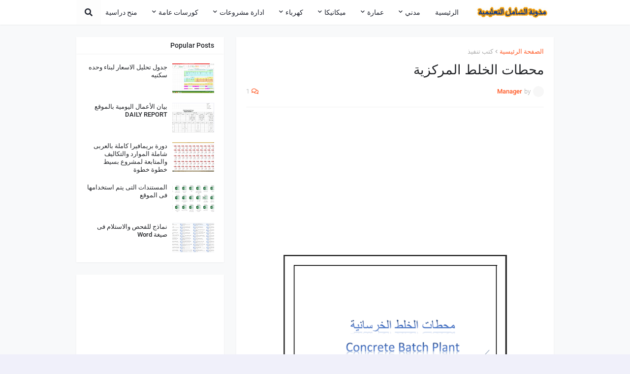

--- FILE ---
content_type: text/html; charset=utf-8
request_url: https://www.google.com/recaptcha/api2/aframe
body_size: 266
content:
<!DOCTYPE HTML><html><head><meta http-equiv="content-type" content="text/html; charset=UTF-8"></head><body><script nonce="rBuabnWW_53NicbMI6MqCw">/** Anti-fraud and anti-abuse applications only. See google.com/recaptcha */ try{var clients={'sodar':'https://pagead2.googlesyndication.com/pagead/sodar?'};window.addEventListener("message",function(a){try{if(a.source===window.parent){var b=JSON.parse(a.data);var c=clients[b['id']];if(c){var d=document.createElement('img');d.src=c+b['params']+'&rc='+(localStorage.getItem("rc::a")?sessionStorage.getItem("rc::b"):"");window.document.body.appendChild(d);sessionStorage.setItem("rc::e",parseInt(sessionStorage.getItem("rc::e")||0)+1);localStorage.setItem("rc::h",'1766167756134');}}}catch(b){}});window.parent.postMessage("_grecaptcha_ready", "*");}catch(b){}</script></body></html>

--- FILE ---
content_type: text/plain
request_url: https://www.google-analytics.com/j/collect?v=1&_v=j102&a=103611299&t=pageview&_s=1&dl=https%3A%2F%2Fwww.civilengineering.me%2F2015%2F11%2Fblog-post_39.html&ul=en-us%40posix&dt=%D9%85%D8%AD%D8%B7%D8%A7%D8%AA%20%D8%A7%D9%84%D8%AE%D9%84%D8%B7%20%D8%A7%D9%84%D9%85%D8%B1%D9%83%D8%B2%D9%8A%D8%A9&sr=1280x720&vp=1280x720&_u=IEBAAEABAAAAACAAI~&jid=379229050&gjid=21162788&cid=1945560969.1766167753&tid=UA-48241554-1&_gid=609297844.1766167753&_r=1&_slc=1&z=1129277304
body_size: -452
content:
2,cG-NHHYES9DJV